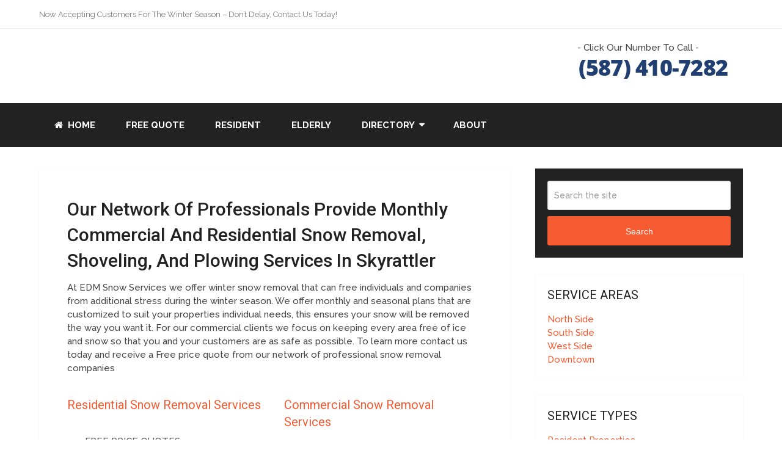

--- FILE ---
content_type: text/html; charset=UTF-8
request_url: https://www.edmsnow.ca/snow-removal-skyrattler-edmonton/
body_size: 13958
content:
<!DOCTYPE html>
<html class="no-js" lang="en-US">

<head itemscope itemtype="http://schema.org/WebSite">
	<meta charset="UTF-8">
	<!-- Always force latest IE rendering engine (even in intranet) & Chrome Frame -->
	<!--[if IE ]>
	<meta http-equiv="X-UA-Compatible" content="IE=edge,chrome=1">
	<![endif]-->
	<link rel="profile" href="http://gmpg.org/xfn/11" />
	
		
		
		
					<meta name="viewport" content="width=device-width, initial-scale=1">
			<meta name="apple-mobile-web-app-capable" content="yes">
			<meta name="apple-mobile-web-app-status-bar-style" content="black">
		
		
		<meta itemprop="name" content="" />
		<meta itemprop="url" content="https://www.edmsnow.ca" />

													<link rel="pingback" href="https://www.edmsnow.ca/xmlrpc.php" />
	<meta name='robots' content='index, follow, max-image-preview:large, max-snippet:-1, max-video-preview:-1' />
<script type="text/javascript">document.documentElement.className = document.documentElement.className.replace( /\bno-js\b/,'js' );</script>
	<!-- This site is optimized with the Yoast SEO plugin v21.5 - https://yoast.com/wordpress/plugins/seo/ -->
	<title>Monthly Residential Snow Removal Companies In Skyrattler - Commercial Clearing Available</title>
	<meta name="description" content="We offer snow removal, snow plowing, salting, sanding, and de-icing services for seniors, residential, and commercial properties. We offer FREE Price Quotes and discounts for eldery and disabled residents. Contact us today..." />
	<link rel="canonical" href="https://www.edmsnow.ca/snow-removal-skyrattler-edmonton/" />
	<meta property="og:locale" content="en_US" />
	<meta property="og:type" content="article" />
	<meta property="og:title" content="Monthly Residential Snow Removal Companies In Skyrattler - Commercial Clearing Available" />
	<meta property="og:description" content="We offer snow removal, snow plowing, salting, sanding, and de-icing services for seniors, residential, and commercial properties. We offer FREE Price Quotes and discounts for eldery and disabled residents. Contact us today..." />
	<meta property="og:url" content="https://www.edmsnow.ca/snow-removal-skyrattler-edmonton/" />
	<meta property="article:modified_time" content="2017-10-15T21:44:21+00:00" />
	<meta property="og:image" content="https://www.edmsnow.ca/wp-content/uploads/2017/08/free-quote-horizontal.jpg" />
	<meta name="twitter:card" content="summary_large_image" />
	<meta name="twitter:label1" content="Est. reading time" />
	<meta name="twitter:data1" content="4 minutes" />
	<script type="application/ld+json" class="yoast-schema-graph">{"@context":"https://schema.org","@graph":[{"@type":"WebPage","@id":"https://www.edmsnow.ca/snow-removal-skyrattler-edmonton/","url":"https://www.edmsnow.ca/snow-removal-skyrattler-edmonton/","name":"Monthly Residential Snow Removal Companies In Skyrattler - Commercial Clearing Available","isPartOf":{"@id":"https://www.edmsnow.ca/#website"},"primaryImageOfPage":{"@id":"https://www.edmsnow.ca/snow-removal-skyrattler-edmonton/#primaryimage"},"image":{"@id":"https://www.edmsnow.ca/snow-removal-skyrattler-edmonton/#primaryimage"},"thumbnailUrl":"https://www.edmsnow.ca/wp-content/uploads/2017/08/free-quote-horizontal.jpg","datePublished":"2017-09-01T03:53:19+00:00","dateModified":"2017-10-15T21:44:21+00:00","description":"We offer snow removal, snow plowing, salting, sanding, and de-icing services for seniors, residential, and commercial properties. We offer FREE Price Quotes and discounts for eldery and disabled residents. Contact us today...","breadcrumb":{"@id":"https://www.edmsnow.ca/snow-removal-skyrattler-edmonton/#breadcrumb"},"inLanguage":"en-US","potentialAction":[{"@type":"ReadAction","target":["https://www.edmsnow.ca/snow-removal-skyrattler-edmonton/"]}]},{"@type":"ImageObject","inLanguage":"en-US","@id":"https://www.edmsnow.ca/snow-removal-skyrattler-edmonton/#primaryimage","url":"https://www.edmsnow.ca/wp-content/uploads/2017/08/free-quote-horizontal.jpg","contentUrl":"https://www.edmsnow.ca/wp-content/uploads/2017/08/free-quote-horizontal.jpg","width":325,"height":55},{"@type":"BreadcrumbList","@id":"https://www.edmsnow.ca/snow-removal-skyrattler-edmonton/#breadcrumb","itemListElement":[{"@type":"ListItem","position":1,"name":"Home","item":"https://www.edmsnow.ca/"},{"@type":"ListItem","position":2,"name":"Our Network Of Professionals Provide Monthly Commercial And Residential Snow Removal, Shoveling, And Plowing Services In Skyrattler"}]},{"@type":"WebSite","@id":"https://www.edmsnow.ca/#website","url":"https://www.edmsnow.ca/","name":"","description":"","potentialAction":[{"@type":"SearchAction","target":{"@type":"EntryPoint","urlTemplate":"https://www.edmsnow.ca/?s={search_term_string}"},"query-input":"required name=search_term_string"}],"inLanguage":"en-US"}]}</script>
	<!-- / Yoast SEO plugin. -->


<link href='https://fonts.gstatic.com' crossorigin rel='preconnect' />
<link rel="alternate" type="application/rss+xml" title=" &raquo; Feed" href="https://www.edmsnow.ca/feed/" />
<link rel="alternate" type="application/rss+xml" title=" &raquo; Comments Feed" href="https://www.edmsnow.ca/comments/feed/" />
<style type="text/css" media="all">
.wpautoterms-footer{background-color:#ffffff;text-align:center;}
.wpautoterms-footer a{color:#000000;font-family:Arial, sans-serif;font-size:14px;}
.wpautoterms-footer .separator{color:#cccccc;font-family:Arial, sans-serif;font-size:14px;}</style>
<style id='wp-emoji-styles-inline-css' type='text/css'>

	img.wp-smiley, img.emoji {
		display: inline !important;
		border: none !important;
		box-shadow: none !important;
		height: 1em !important;
		width: 1em !important;
		margin: 0 0.07em !important;
		vertical-align: -0.1em !important;
		background: none !important;
		padding: 0 !important;
	}
</style>
<link rel='stylesheet' id='wp-block-library-css' href='https://www.edmsnow.ca/wp-includes/css/dist/block-library/style.min.css?ver=6.4.7' type='text/css' media='all' />
<style id='wp-block-library-theme-inline-css' type='text/css'>
.wp-block-audio figcaption{color:#555;font-size:13px;text-align:center}.is-dark-theme .wp-block-audio figcaption{color:hsla(0,0%,100%,.65)}.wp-block-audio{margin:0 0 1em}.wp-block-code{border:1px solid #ccc;border-radius:4px;font-family:Menlo,Consolas,monaco,monospace;padding:.8em 1em}.wp-block-embed figcaption{color:#555;font-size:13px;text-align:center}.is-dark-theme .wp-block-embed figcaption{color:hsla(0,0%,100%,.65)}.wp-block-embed{margin:0 0 1em}.blocks-gallery-caption{color:#555;font-size:13px;text-align:center}.is-dark-theme .blocks-gallery-caption{color:hsla(0,0%,100%,.65)}.wp-block-image figcaption{color:#555;font-size:13px;text-align:center}.is-dark-theme .wp-block-image figcaption{color:hsla(0,0%,100%,.65)}.wp-block-image{margin:0 0 1em}.wp-block-pullquote{border-bottom:4px solid;border-top:4px solid;color:currentColor;margin-bottom:1.75em}.wp-block-pullquote cite,.wp-block-pullquote footer,.wp-block-pullquote__citation{color:currentColor;font-size:.8125em;font-style:normal;text-transform:uppercase}.wp-block-quote{border-left:.25em solid;margin:0 0 1.75em;padding-left:1em}.wp-block-quote cite,.wp-block-quote footer{color:currentColor;font-size:.8125em;font-style:normal;position:relative}.wp-block-quote.has-text-align-right{border-left:none;border-right:.25em solid;padding-left:0;padding-right:1em}.wp-block-quote.has-text-align-center{border:none;padding-left:0}.wp-block-quote.is-large,.wp-block-quote.is-style-large,.wp-block-quote.is-style-plain{border:none}.wp-block-search .wp-block-search__label{font-weight:700}.wp-block-search__button{border:1px solid #ccc;padding:.375em .625em}:where(.wp-block-group.has-background){padding:1.25em 2.375em}.wp-block-separator.has-css-opacity{opacity:.4}.wp-block-separator{border:none;border-bottom:2px solid;margin-left:auto;margin-right:auto}.wp-block-separator.has-alpha-channel-opacity{opacity:1}.wp-block-separator:not(.is-style-wide):not(.is-style-dots){width:100px}.wp-block-separator.has-background:not(.is-style-dots){border-bottom:none;height:1px}.wp-block-separator.has-background:not(.is-style-wide):not(.is-style-dots){height:2px}.wp-block-table{margin:0 0 1em}.wp-block-table td,.wp-block-table th{word-break:normal}.wp-block-table figcaption{color:#555;font-size:13px;text-align:center}.is-dark-theme .wp-block-table figcaption{color:hsla(0,0%,100%,.65)}.wp-block-video figcaption{color:#555;font-size:13px;text-align:center}.is-dark-theme .wp-block-video figcaption{color:hsla(0,0%,100%,.65)}.wp-block-video{margin:0 0 1em}.wp-block-template-part.has-background{margin-bottom:0;margin-top:0;padding:1.25em 2.375em}
</style>
<style id='classic-theme-styles-inline-css' type='text/css'>
/*! This file is auto-generated */
.wp-block-button__link{color:#fff;background-color:#32373c;border-radius:9999px;box-shadow:none;text-decoration:none;padding:calc(.667em + 2px) calc(1.333em + 2px);font-size:1.125em}.wp-block-file__button{background:#32373c;color:#fff;text-decoration:none}
</style>
<style id='global-styles-inline-css' type='text/css'>
body{--wp--preset--color--black: #000000;--wp--preset--color--cyan-bluish-gray: #abb8c3;--wp--preset--color--white: #ffffff;--wp--preset--color--pale-pink: #f78da7;--wp--preset--color--vivid-red: #cf2e2e;--wp--preset--color--luminous-vivid-orange: #ff6900;--wp--preset--color--luminous-vivid-amber: #fcb900;--wp--preset--color--light-green-cyan: #7bdcb5;--wp--preset--color--vivid-green-cyan: #00d084;--wp--preset--color--pale-cyan-blue: #8ed1fc;--wp--preset--color--vivid-cyan-blue: #0693e3;--wp--preset--color--vivid-purple: #9b51e0;--wp--preset--gradient--vivid-cyan-blue-to-vivid-purple: linear-gradient(135deg,rgba(6,147,227,1) 0%,rgb(155,81,224) 100%);--wp--preset--gradient--light-green-cyan-to-vivid-green-cyan: linear-gradient(135deg,rgb(122,220,180) 0%,rgb(0,208,130) 100%);--wp--preset--gradient--luminous-vivid-amber-to-luminous-vivid-orange: linear-gradient(135deg,rgba(252,185,0,1) 0%,rgba(255,105,0,1) 100%);--wp--preset--gradient--luminous-vivid-orange-to-vivid-red: linear-gradient(135deg,rgba(255,105,0,1) 0%,rgb(207,46,46) 100%);--wp--preset--gradient--very-light-gray-to-cyan-bluish-gray: linear-gradient(135deg,rgb(238,238,238) 0%,rgb(169,184,195) 100%);--wp--preset--gradient--cool-to-warm-spectrum: linear-gradient(135deg,rgb(74,234,220) 0%,rgb(151,120,209) 20%,rgb(207,42,186) 40%,rgb(238,44,130) 60%,rgb(251,105,98) 80%,rgb(254,248,76) 100%);--wp--preset--gradient--blush-light-purple: linear-gradient(135deg,rgb(255,206,236) 0%,rgb(152,150,240) 100%);--wp--preset--gradient--blush-bordeaux: linear-gradient(135deg,rgb(254,205,165) 0%,rgb(254,45,45) 50%,rgb(107,0,62) 100%);--wp--preset--gradient--luminous-dusk: linear-gradient(135deg,rgb(255,203,112) 0%,rgb(199,81,192) 50%,rgb(65,88,208) 100%);--wp--preset--gradient--pale-ocean: linear-gradient(135deg,rgb(255,245,203) 0%,rgb(182,227,212) 50%,rgb(51,167,181) 100%);--wp--preset--gradient--electric-grass: linear-gradient(135deg,rgb(202,248,128) 0%,rgb(113,206,126) 100%);--wp--preset--gradient--midnight: linear-gradient(135deg,rgb(2,3,129) 0%,rgb(40,116,252) 100%);--wp--preset--font-size--small: 13px;--wp--preset--font-size--medium: 20px;--wp--preset--font-size--large: 36px;--wp--preset--font-size--x-large: 42px;--wp--preset--spacing--20: 0.44rem;--wp--preset--spacing--30: 0.67rem;--wp--preset--spacing--40: 1rem;--wp--preset--spacing--50: 1.5rem;--wp--preset--spacing--60: 2.25rem;--wp--preset--spacing--70: 3.38rem;--wp--preset--spacing--80: 5.06rem;--wp--preset--shadow--natural: 6px 6px 9px rgba(0, 0, 0, 0.2);--wp--preset--shadow--deep: 12px 12px 50px rgba(0, 0, 0, 0.4);--wp--preset--shadow--sharp: 6px 6px 0px rgba(0, 0, 0, 0.2);--wp--preset--shadow--outlined: 6px 6px 0px -3px rgba(255, 255, 255, 1), 6px 6px rgba(0, 0, 0, 1);--wp--preset--shadow--crisp: 6px 6px 0px rgba(0, 0, 0, 1);}:where(.is-layout-flex){gap: 0.5em;}:where(.is-layout-grid){gap: 0.5em;}body .is-layout-flow > .alignleft{float: left;margin-inline-start: 0;margin-inline-end: 2em;}body .is-layout-flow > .alignright{float: right;margin-inline-start: 2em;margin-inline-end: 0;}body .is-layout-flow > .aligncenter{margin-left: auto !important;margin-right: auto !important;}body .is-layout-constrained > .alignleft{float: left;margin-inline-start: 0;margin-inline-end: 2em;}body .is-layout-constrained > .alignright{float: right;margin-inline-start: 2em;margin-inline-end: 0;}body .is-layout-constrained > .aligncenter{margin-left: auto !important;margin-right: auto !important;}body .is-layout-constrained > :where(:not(.alignleft):not(.alignright):not(.alignfull)){max-width: var(--wp--style--global--content-size);margin-left: auto !important;margin-right: auto !important;}body .is-layout-constrained > .alignwide{max-width: var(--wp--style--global--wide-size);}body .is-layout-flex{display: flex;}body .is-layout-flex{flex-wrap: wrap;align-items: center;}body .is-layout-flex > *{margin: 0;}body .is-layout-grid{display: grid;}body .is-layout-grid > *{margin: 0;}:where(.wp-block-columns.is-layout-flex){gap: 2em;}:where(.wp-block-columns.is-layout-grid){gap: 2em;}:where(.wp-block-post-template.is-layout-flex){gap: 1.25em;}:where(.wp-block-post-template.is-layout-grid){gap: 1.25em;}.has-black-color{color: var(--wp--preset--color--black) !important;}.has-cyan-bluish-gray-color{color: var(--wp--preset--color--cyan-bluish-gray) !important;}.has-white-color{color: var(--wp--preset--color--white) !important;}.has-pale-pink-color{color: var(--wp--preset--color--pale-pink) !important;}.has-vivid-red-color{color: var(--wp--preset--color--vivid-red) !important;}.has-luminous-vivid-orange-color{color: var(--wp--preset--color--luminous-vivid-orange) !important;}.has-luminous-vivid-amber-color{color: var(--wp--preset--color--luminous-vivid-amber) !important;}.has-light-green-cyan-color{color: var(--wp--preset--color--light-green-cyan) !important;}.has-vivid-green-cyan-color{color: var(--wp--preset--color--vivid-green-cyan) !important;}.has-pale-cyan-blue-color{color: var(--wp--preset--color--pale-cyan-blue) !important;}.has-vivid-cyan-blue-color{color: var(--wp--preset--color--vivid-cyan-blue) !important;}.has-vivid-purple-color{color: var(--wp--preset--color--vivid-purple) !important;}.has-black-background-color{background-color: var(--wp--preset--color--black) !important;}.has-cyan-bluish-gray-background-color{background-color: var(--wp--preset--color--cyan-bluish-gray) !important;}.has-white-background-color{background-color: var(--wp--preset--color--white) !important;}.has-pale-pink-background-color{background-color: var(--wp--preset--color--pale-pink) !important;}.has-vivid-red-background-color{background-color: var(--wp--preset--color--vivid-red) !important;}.has-luminous-vivid-orange-background-color{background-color: var(--wp--preset--color--luminous-vivid-orange) !important;}.has-luminous-vivid-amber-background-color{background-color: var(--wp--preset--color--luminous-vivid-amber) !important;}.has-light-green-cyan-background-color{background-color: var(--wp--preset--color--light-green-cyan) !important;}.has-vivid-green-cyan-background-color{background-color: var(--wp--preset--color--vivid-green-cyan) !important;}.has-pale-cyan-blue-background-color{background-color: var(--wp--preset--color--pale-cyan-blue) !important;}.has-vivid-cyan-blue-background-color{background-color: var(--wp--preset--color--vivid-cyan-blue) !important;}.has-vivid-purple-background-color{background-color: var(--wp--preset--color--vivid-purple) !important;}.has-black-border-color{border-color: var(--wp--preset--color--black) !important;}.has-cyan-bluish-gray-border-color{border-color: var(--wp--preset--color--cyan-bluish-gray) !important;}.has-white-border-color{border-color: var(--wp--preset--color--white) !important;}.has-pale-pink-border-color{border-color: var(--wp--preset--color--pale-pink) !important;}.has-vivid-red-border-color{border-color: var(--wp--preset--color--vivid-red) !important;}.has-luminous-vivid-orange-border-color{border-color: var(--wp--preset--color--luminous-vivid-orange) !important;}.has-luminous-vivid-amber-border-color{border-color: var(--wp--preset--color--luminous-vivid-amber) !important;}.has-light-green-cyan-border-color{border-color: var(--wp--preset--color--light-green-cyan) !important;}.has-vivid-green-cyan-border-color{border-color: var(--wp--preset--color--vivid-green-cyan) !important;}.has-pale-cyan-blue-border-color{border-color: var(--wp--preset--color--pale-cyan-blue) !important;}.has-vivid-cyan-blue-border-color{border-color: var(--wp--preset--color--vivid-cyan-blue) !important;}.has-vivid-purple-border-color{border-color: var(--wp--preset--color--vivid-purple) !important;}.has-vivid-cyan-blue-to-vivid-purple-gradient-background{background: var(--wp--preset--gradient--vivid-cyan-blue-to-vivid-purple) !important;}.has-light-green-cyan-to-vivid-green-cyan-gradient-background{background: var(--wp--preset--gradient--light-green-cyan-to-vivid-green-cyan) !important;}.has-luminous-vivid-amber-to-luminous-vivid-orange-gradient-background{background: var(--wp--preset--gradient--luminous-vivid-amber-to-luminous-vivid-orange) !important;}.has-luminous-vivid-orange-to-vivid-red-gradient-background{background: var(--wp--preset--gradient--luminous-vivid-orange-to-vivid-red) !important;}.has-very-light-gray-to-cyan-bluish-gray-gradient-background{background: var(--wp--preset--gradient--very-light-gray-to-cyan-bluish-gray) !important;}.has-cool-to-warm-spectrum-gradient-background{background: var(--wp--preset--gradient--cool-to-warm-spectrum) !important;}.has-blush-light-purple-gradient-background{background: var(--wp--preset--gradient--blush-light-purple) !important;}.has-blush-bordeaux-gradient-background{background: var(--wp--preset--gradient--blush-bordeaux) !important;}.has-luminous-dusk-gradient-background{background: var(--wp--preset--gradient--luminous-dusk) !important;}.has-pale-ocean-gradient-background{background: var(--wp--preset--gradient--pale-ocean) !important;}.has-electric-grass-gradient-background{background: var(--wp--preset--gradient--electric-grass) !important;}.has-midnight-gradient-background{background: var(--wp--preset--gradient--midnight) !important;}.has-small-font-size{font-size: var(--wp--preset--font-size--small) !important;}.has-medium-font-size{font-size: var(--wp--preset--font-size--medium) !important;}.has-large-font-size{font-size: var(--wp--preset--font-size--large) !important;}.has-x-large-font-size{font-size: var(--wp--preset--font-size--x-large) !important;}
.wp-block-navigation a:where(:not(.wp-element-button)){color: inherit;}
:where(.wp-block-post-template.is-layout-flex){gap: 1.25em;}:where(.wp-block-post-template.is-layout-grid){gap: 1.25em;}
:where(.wp-block-columns.is-layout-flex){gap: 2em;}:where(.wp-block-columns.is-layout-grid){gap: 2em;}
.wp-block-pullquote{font-size: 1.5em;line-height: 1.6;}
</style>
<link rel='stylesheet' id='wpautoterms_css-css' href='https://www.edmsnow.ca/wp-content/plugins/auto-terms-of-service-and-privacy-policy/css/wpautoterms.css?ver=6.4.7' type='text/css' media='all' />
<link rel='stylesheet' id='toc-screen-css' href='https://www.edmsnow.ca/wp-content/plugins/table-of-contents-plus/screen.min.css?ver=2309' type='text/css' media='all' />
<link rel='stylesheet' id='js_composer_front-css' href='https://www.edmsnow.ca/wp-content/plugins/js_composer/assets/css/js_composer.min.css?ver=7.2' type='text/css' media='all' />
<link rel='stylesheet' id='schema-stylesheet-css' href='https://www.edmsnow.ca/wp-content/themes/mts_schema/style.css?ver=6.4.7' type='text/css' media='all' />
<style id='schema-stylesheet-inline-css' type='text/css'>

		body {background-color:#ffffff;}
		.main-header.regular_header, .regular_header #primary-navigation .navigation ul ul li {background-color:#ffffff;}
		.main-header.logo_in_nav_header, .logo_in_nav_header #primary-navigation .navigation ul ul li {background-color:#ffffff;}
		body {background-color:#ffffff;}
		.pace .pace-progress, #mobile-menu-wrapper ul li a:hover, .pagination .page-numbers.current, .pagination a:hover, .single .pagination a:hover .current { background: #f65a31; }
		.postauthor h5, .textwidget a, .pnavigation2 a, .sidebar.c-4-12 a:hover, footer .widget li a:hover, .sidebar.c-4-12 a:hover, .reply a, .title a:hover, .post-info a:hover, .widget .thecomment, #tabber .inside li a:hover, .readMore a:hover, .fn a, a, a:hover, #secondary-navigation .navigation ul li a:hover, .readMore a, #primary-navigation a:hover, #secondary-navigation .navigation ul .current-menu-item a, .widget .wp_review_tab_widget_content a, .sidebar .wpt_widget_content a { color:#f65a31; }
		 a#pull, #commentform input#submit, #mtscontact_submit, .mts-subscribe input[type='submit'], .widget_product_search input[type='submit'], #move-to-top:hover, .currenttext, .pagination a:hover, .pagination .nav-previous a:hover, .pagination .nav-next a:hover, #load-posts a:hover, .single .pagination a:hover .currenttext, .single .pagination > .current .currenttext, #tabber ul.tabs li a.selected, .tagcloud a, .navigation ul .sfHover a, .woocommerce a.button, .woocommerce-page a.button, .woocommerce button.button, .woocommerce-page button.button, .woocommerce input.button, .woocommerce-page input.button, .woocommerce #respond input#submit, .woocommerce-page #respond input#submit, .woocommerce #content input.button, .woocommerce-page #content input.button, .woocommerce .bypostauthor:after, #searchsubmit, .woocommerce nav.woocommerce-pagination ul li span.current, .woocommerce-page nav.woocommerce-pagination ul li span.current, .woocommerce #content nav.woocommerce-pagination ul li span.current, .woocommerce-page #content nav.woocommerce-pagination ul li span.current, .woocommerce nav.woocommerce-pagination ul li a:hover, .woocommerce-page nav.woocommerce-pagination ul li a:hover, .woocommerce #content nav.woocommerce-pagination ul li a:hover, .woocommerce-page #content nav.woocommerce-pagination ul li a:hover, .woocommerce nav.woocommerce-pagination ul li a:focus, .woocommerce-page nav.woocommerce-pagination ul li a:focus, .woocommerce #content nav.woocommerce-pagination ul li a:focus, .woocommerce-page #content nav.woocommerce-pagination ul li a:focus, .woocommerce a.button, .woocommerce-page a.button, .woocommerce button.button, .woocommerce-page button.button, .woocommerce input.button, .woocommerce-page input.button, .woocommerce #respond input#submit, .woocommerce-page #respond input#submit, .woocommerce #content input.button, .woocommerce-page #content input.button, .latestPost-review-wrapper, .latestPost .review-type-circle.latestPost-review-wrapper, #wpmm-megamenu .review-total-only, .sbutton, #searchsubmit, .widget .wpt_widget_content #tags-tab-content ul li a, .widget .review-total-only.large-thumb, #add_payment_method .wc-proceed-to-checkout a.checkout-button, .woocommerce-cart .wc-proceed-to-checkout a.checkout-button, .woocommerce-checkout .wc-proceed-to-checkout a.checkout-button, .woocommerce #respond input#submit.alt:hover, .woocommerce a.button.alt:hover, .woocommerce button.button.alt:hover, .woocommerce input.button.alt:hover, .woocommerce #respond input#submit.alt, .woocommerce a.button.alt, .woocommerce button.button.alt, .woocommerce input.button.alt, .woocommerce-account .woocommerce-MyAccount-navigation li.is-active, .woocommerce-product-search button[type='submit'], .woocommerce .woocommerce-widget-layered-nav-dropdown__submit { background-color:#f65a31; color: #fff!important; }
		.related-posts .title a:hover, .latestPost .title a { color: #f65a31; }
		.navigation #wpmm-megamenu .wpmm-pagination a { background-color: #f65a31!important; }
		#header .sbutton, #secondary-navigation .ajax-search-results li a:hover { color: #f65a31!important; }
		footer {background-color:#213f71; }
		footer {background-image: url(  );}
		.copyrights { background-color: #f65a31; }
		.flex-control-thumbs .flex-active{ border-top:3px solid #f65a31;}
		.wpmm-megamenu-showing.wpmm-light-scheme { background-color:#f65a31!important; }
		.regular_header #header {background-color:; }
		.logo_in_nav_header #header {background-color:; }
		
		.shareit { top: 282px; left: auto; margin: 0 0 0 -135px; width: 90px; position: fixed; padding: 5px; border:none; border-right: 0;}
		.share-item {margin: 2px;}
		
		.bypostauthor > div { overflow: hidden; padding: 3%; background: #222; width: 100%; color: #AAA; box-sizing: border-box; }
		.bypostauthor:after { content: "\f044"; position: absolute; font-family: fontawesome; right: 0; top: 0; padding: 1px 10px; color: #535353; font-size: 32px; }
		
		
	
</style>
<link rel='stylesheet' id='responsive-css' href='https://www.edmsnow.ca/wp-content/themes/mts_schema/css/responsive.css?ver=6.4.7' type='text/css' media='all' />
<link rel='stylesheet' id='fontawesome-css' href='https://www.edmsnow.ca/wp-content/themes/mts_schema/css/font-awesome.min.css?ver=6.4.7' type='text/css' media='all' />
<script type="text/javascript" src="https://www.edmsnow.ca/wp-includes/js/jquery/jquery.min.js?ver=3.7.1" id="jquery-core-js"></script>
<script type="text/javascript" src="https://www.edmsnow.ca/wp-includes/js/jquery/jquery-migrate.min.js?ver=3.4.1" id="jquery-migrate-js"></script>
<script type="text/javascript" src="https://www.edmsnow.ca/wp-includes/js/dist/vendor/wp-polyfill-inert.min.js?ver=3.1.2" id="wp-polyfill-inert-js"></script>
<script type="text/javascript" src="https://www.edmsnow.ca/wp-includes/js/dist/vendor/regenerator-runtime.min.js?ver=0.14.0" id="regenerator-runtime-js"></script>
<script type="text/javascript" src="https://www.edmsnow.ca/wp-includes/js/dist/vendor/wp-polyfill.min.js?ver=3.15.0" id="wp-polyfill-js"></script>
<script type="text/javascript" src="https://www.edmsnow.ca/wp-includes/js/dist/dom-ready.min.js?ver=392bdd43726760d1f3ca" id="wp-dom-ready-js"></script>
<script type="text/javascript" src="https://www.edmsnow.ca/wp-content/plugins/auto-terms-of-service-and-privacy-policy/js/base.js?ver=2.5.0" id="wpautoterms_base-js"></script>
<script type="text/javascript" id="customscript-js-extra">
/* <![CDATA[ */
var mts_customscript = {"responsive":"1","nav_menu":"both","lazy_load":"","lazy_load_comments":""};
/* ]]> */
</script>
<script type="text/javascript" src="https://www.edmsnow.ca/wp-content/themes/mts_schema/js/customscript.js?ver=6.4.7" id="customscript-js"></script>
<script></script><link rel="https://api.w.org/" href="https://www.edmsnow.ca/wp-json/" /><link rel="alternate" type="application/json" href="https://www.edmsnow.ca/wp-json/wp/v2/pages/1154" /><link rel="EditURI" type="application/rsd+xml" title="RSD" href="https://www.edmsnow.ca/xmlrpc.php?rsd" />
<meta name="generator" content="WordPress 6.4.7" />
<link rel='shortlink' href='https://www.edmsnow.ca/?p=1154' />
<link rel="alternate" type="application/json+oembed" href="https://www.edmsnow.ca/wp-json/oembed/1.0/embed?url=https%3A%2F%2Fwww.edmsnow.ca%2Fsnow-removal-skyrattler-edmonton%2F" />
<link rel="alternate" type="text/xml+oembed" href="https://www.edmsnow.ca/wp-json/oembed/1.0/embed?url=https%3A%2F%2Fwww.edmsnow.ca%2Fsnow-removal-skyrattler-edmonton%2F&#038;format=xml" />
<link href="//fonts.googleapis.com/css?family=Roboto+Slab:normal|Raleway:normal|Raleway:700|Roboto:500|Raleway:500|Roboto:700|Roboto:normal&#038;subset=latin&#038;display=swap" rel="stylesheet" type="text/css">
<style type="text/css">
#logo a { font-family: 'Roboto Slab'; font-weight: normal; font-size: 32px; color: #222222;text-transform: uppercase; }
.primary-navigation a { font-family: 'Raleway'; font-weight: normal; font-size: 13px; color: #777777; }
.secondary-navigation a { font-family: 'Raleway'; font-weight: 700; font-size: 15px; color: #ffffff;text-transform: uppercase; }
.latestPost .title a { font-family: 'Roboto'; font-weight: 500; font-size: 22px; color: #0274be; }
.single-title { font-family: 'Roboto'; font-weight: 500; font-size: 30px; color: #222222; }
body { font-family: 'Raleway'; font-weight: 500; font-size: 15px; color: #444444; }
#sidebars .widget h3 { font-family: 'Roboto'; font-weight: 500; font-size: 20px; color: #222222;text-transform: uppercase; }
#sidebars .widget { font-family: 'Raleway'; font-weight: 500; font-size: 16px; color: #444444; }
.footer-widgets h3 { font-family: 'Roboto'; font-weight: 700; font-size: 18px; color: #ffffff;text-transform: uppercase; }
.f-widget a, footer .wpt_widget_content a, footer .wp_review_tab_widget_content a, footer .wpt_tab_widget_content a, footer .widget .wp_review_tab_widget_content a { font-family: 'Raleway'; font-weight: 500; font-size: 16px; color: #ffffff; }
.footer-widgets, .f-widget .top-posts .comment_num, footer .meta, footer .twitter_time, footer .widget .wpt_widget_content .wpt-postmeta, footer .widget .wpt_comment_content, footer .widget .wpt_excerpt, footer .wp_review_tab_widget_content .wp-review-tab-postmeta, footer .advanced-recent-posts p, footer .popular-posts p, footer .category-posts p { font-family: 'Raleway'; font-weight: 500; font-size: 16px; color: #ffffff; }
#copyright-note, #copyright-note a { font-family: 'Raleway'; font-weight: 500; font-size: 14px; color: #ffffff; }
h1 { font-family: 'Roboto'; font-weight: normal; font-size: 22px; color: #222222; }
h2 { font-family: 'Roboto'; font-weight: normal; font-size: 21px; color: #222222; }
h3 { font-family: 'Roboto'; font-weight: normal; font-size: 20px; color: #222222; }
h4 { font-family: 'Roboto'; font-weight: normal; font-size: 19px; color: #222222; }
h5 { font-family: 'Roboto'; font-weight: normal; font-size: 18px; color: #222222; }
h6 { font-family: 'Roboto'; font-weight: normal; font-size: 16px; color: #222222; }
</style>
<script type='application/ld+json'>
{
   "@context":"http://www.schema.org",
   "@type":"HomeAndConstructionBusiness",
   "additionalType": "http://www.productontology.org/id/Snow_removal",
   "mainEntityofPage": "https://www.edmsnow.ca",
   "alternateName": "EDM Snow Svc",
   "name": "EDM Snow Services",
   "logo": "https://www.edmsnow.ca/wp-content/uploads/2017/09/EDM-logo-nap.jpg",
   "image": "https://www.edmsnow.ca/wp-content/uploads/2017/09/EDM-logo-nap.jpg",
   "description": "EDM Snow Services is a snow removal company located in Edmonton, Alberta Canada. Services include both residential and commercial snow removal along with salt and sanding. Be safe this winter with EDM Snow Services.",
   "url": "https://www.edmsnow.ca",
   "paymentAccepted": "Cash, Credit Card, Check, Debit, PayPal",
   "pricerange": "$150 - $350",
   "openingHours": "Mo,Tu,We,Th,Fr,Sa,Sun 08:00-20:00",
   "hasMap": "https://www.google.com/maps/place/EDM+Snow+Services/@53.5269176,-113.5745067,12z/data=!4m12!1m6!3m5!1s0x0:0xf5f95814c8c82c16!2sEDM+Snow+Services!8m2!3d53.5158844!4d-113.6392701!3m4!1s0x0:0xf5f95814c8c82c16!8m2!3d53.5158844!4d-113.6392701?hl=en&dg=dbrw&newdg=1",
"sameAs": [
"https://plus.google.com/101071127517560785663",
"https://www.facebook.com/EDM-Snow-Services-292533467820246/",
"https://twitter.com/EdmSnow",
"https://plus.google.com/112026933059350214965",
"https://photos.app.goo.gl/fEjngo8HLNtGaKAt2",
"https://www.youtube.com/channel/UCDmDZ-cn-_AZAM3IUu49NXQ/about",
"http://www.lookuppage.com/users/edmsnowservices/",
"https://www.pinterest.com/EDMSnowSvc/",
"https://edmsnowsvc.wordpress.com",
"https://disqus.com/by/edmsnowsvc/",
"https://www.diigo.com/profile/edmsnowsvc",
"https://en.gravatar.com/edmsnowsvc",
"https://about.me/EDMSnowSvc",
"http://profile.typepad.com/edmsnowsvc",
"https://edmsnowsvc.tumblr.com",
"http://feeds.feedburner.com/EDM-Snow-Services",
"http://feeds.feedburner.com/edm-services-blog",
"https://edmsnowsvc.blogspot.com/",
"http://edmsnowsvc.weebly.com/",
"http://www.dailymotion.com/edmsnowsvc",
"http://www.scoop.it/u/edm-snow-services",
"http://edm-snow-services.business.site",
"https://foursquare.com/v/edm-snow-services/59c0b4e76adbf54979ab3ebb",
"https://myspace.com/edmsnowsvc",
"https://storify.com/EDMSnowSvc",
"https://www.behance.net/edmsnowsvc3f2f",
"https://www.flickr.com/people/154877457@N08/?rb=1",
"https://www.goodreads.com/user/show/71324824-edm-snow-services",
"https://www.reddit.com/user/EDMSnowSvc",
"https://www.stumbleupon.com/stumbler/EDMSnowSvc",
"https://www.crunchbase.com/organization/edm-snow-services",
"https://sites.google.com/view/snow-removal-edmonton/home",
"http://www.pearltrees.com/edmsnowsvc",
"https://docs.google.com/spreadsheets/d/1JreUADte4jMezIdIyMR0SsSn2opecBlVQ0rWgdt47w8/edit?usp=sharing",
"http://www.openstreetmap.org/node/5114356234",
"https://www.bing.com/maps/sharing?osid=860688bd-3e0d-4674-8163-17a4a411288c&cp=53.515987~-113.642151&lvl=16&v=2&sV=2&form=S00027",
"http://www.goldbook.ca/edmonton-ab/snowremovalservice/edm-snow-services-2872093/",
"https://www.mapquest.com/canada/alberta/edm-snow-services-378388126",
"https://businessdirectory.bell.ca/CompanyProfile.aspx?MfgCode=51001470&mfgpaid=n",
"https://www.yelp.ca/biz/edm-snow-services-edmonton",
"https://www.hotfrog.ca/business/ab/edmonton/edm-snow-services",
"https://www.houzz.com/pro/edmsnowsvc/edm-snow-services",
"https://www.houzz.com/pro/edmsnowsvc/__public",
"https://drive.google.com/drive/folders/0B9Rb-CkouZZAQzVhczltbl8zWW8?usp=sharing",
"https://drive.google.com/drive/folders/0B6LAo3h2PHUAdFNLWnRZY0NJblE?usp=sharing"],
"address": {
   "@type":"PostalAddress",
   "streetAddress": "201-8104 182 St NW",
   "addressLocality": "Edmonton",
   "addressRegion": "Alberta",
   "postalCode": "T5T 1X3",
   "addressCountry": "Canada"
  },
"areaServed": [
{
  "@type":"City",
    "name":"Edmonton"
}],
"founder": {
		"@type": "Person",
		"name": "Kevin Strtz",
		  "sameAs":[
"https://www.yelp.ca/user_details?fsid=XIB_1k4flcle7JlqviXYkg&userid=0o3gf33kwU--ahk8O9h1JA",
"https://about.me/strtz",
"https://foursquare.com/user/454925775",
"https://www.quora.com/profile/Kevin-S-63",
"https://www.flickr.com/people/155174774@N07/?rb=1",
"http://www.lookuppage.com/users/kevinstrtz/"
]},
    "geo": {
    "@type":"GeoCoordinates",
    "latitude": "53.5158844",
    "longitude": "-113.63927009999998"
  },
    "telephone": "(587) 410-7282"
}
  }
  </script>
<meta name="google-site-verification" content="BUrAL5tdGDaCJY02EmKDoVCWxBSOD00i9tP6WNv-xmQ" />
<meta name="p:domain_verify" content="034c83cc7f114f9c96271d07b47f69db"/>
<!-- Hotjar Tracking Code for https://www.edmsnow.ca -->
<script>
    (function(h,o,t,j,a,r){
        h.hj=h.hj||function(){(h.hj.q=h.hj.q||[]).push(arguments)};
        h._hjSettings={hjid:1041228,hjsv:6};
        a=o.getElementsByTagName('head')[0];
        r=o.createElement('script');r.async=1;
        r.src=t+h._hjSettings.hjid+j+h._hjSettings.hjsv;
        a.appendChild(r);
    })(window,document,'https://static.hotjar.com/c/hotjar-','.js?sv=');
</script><meta name="generator" content="Powered by WPBakery Page Builder - drag and drop page builder for WordPress."/>
<noscript><style> .wpb_animate_when_almost_visible { opacity: 1; }</style></noscript></head>

<body id="blog" class="page-template-default page page-id-1154 wp-embed-responsive main default cslayout wpb-js-composer js-comp-ver-7.2 vc_responsive" itemscope itemtype="http://schema.org/WebPage">
	<div class="main-container">
		
									<header id="site-header" class="main-header regular_header" role="banner" itemscope itemtype="http://schema.org/WPHeader">
											<div id="primary-nav">
							<div class="container">
								<div id="primary-navigation" class="primary-navigation" role="navigation" itemscope itemtype="http://schema.org/SiteNavigationElement">
									<nav class="navigation clearfix">
										<ul id="menu-very-top-menu" class="menu clearfix"><li id="menu-item-773" class="menu-item menu-item-type-custom menu-item-object-custom menu-item-773"><a href="#">Now Accepting Customers For The Winter Season  &#8211;  Don&#8217;t Delay, Contact Us Today!</a></li>
</ul>																													</nav>
								</div>
							</div>
						</div>
												<div id="regular-header">
							<div class="container">
								<div class="logo-wrap">
																				<h2 id="logo" class="text-logo" itemprop="headline">
												<a href="https://www.edmsnow.ca"></a>
											</h2><!-- END #logo -->
																			</div>
																	<div class="widget-header">   -  Click Our Number To Call  -<br>
<a href="tel:+15874107282"><img class="alignnone size-full wp-image-674" src="https://www.edmsnow.ca/wp-content/uploads/2017/10/phonenumber.jpg" alt="" width="251" height="55" />
</a></div>
															</div>
						</div>
												<div id="header">
												<div class="container">
							
							<div id="secondary-navigation" class="secondary-navigation" role="navigation" itemscope itemtype="http://schema.org/SiteNavigationElement">
								<a href="#" id="pull" class="toggle-mobile-menu">Menu</a>
																	<nav class="navigation clearfix mobile-menu-wrapper">
										<ul id="menu-black-menu" class="menu clearfix"><li id="menu-item-701" class="menu-item menu-item-type-custom menu-item-object-custom menu-item-home menu-item-701"><a href="https://www.edmsnow.ca"><i class="fa fa-home"></i> Home</a></li>
<li id="menu-item-5380" class="menu-item menu-item-type-post_type menu-item-object-page menu-item-5380"><a href="https://www.edmsnow.ca/price-quote/">Free Quote</a></li>
<li id="menu-item-761" class="menu-item menu-item-type-post_type menu-item-object-page menu-item-761"><a href="https://www.edmsnow.ca/residential-snow-removal-companies/">Resident</a></li>
<li id="menu-item-771" class="menu-item menu-item-type-post_type menu-item-object-page menu-item-771"><a href="https://www.edmsnow.ca/snow-removal-seniors-service/">Elderly</a></li>
<li id="menu-item-634" class="menu-item menu-item-type-post_type menu-item-object-page menu-item-has-children menu-item-634"><a href="https://www.edmsnow.ca/directory/">Directory</a>
<ul class="sub-menu">
	<li id="menu-item-740" class="menu-item menu-item-type-post_type menu-item-object-page menu-item-740"><a href="https://www.edmsnow.ca/online-sign-up/">&#8211;</a></li>
</ul>
</li>
<li id="menu-item-5367" class="menu-item menu-item-type-custom menu-item-object-custom menu-item-5367"><a href="https://www.edmsnow.ca/about/">About</a></li>
</ul>									</nav>
															</div>
						</div><!--.container-->
					</div>
					</header>
					

			
<div id="page" class="single">
		<article class="article">
					<div id="content_box" >
										<div id="post-1154" class="g post post-1154 page type-page status-publish">
							<div class="single_page clearfix">
																	<header>
										<h1 class="title single-title entry-title">Our Network Of Professionals Provide Monthly Commercial And Residential Snow Removal, Shoveling, And Plowing Services In Skyrattler</h1>
									</header>
																	<div class="post-content box mark-links entry-content">
									<div class="wpb-content-wrapper"><div class="vc_row wpb_row vc_row-fluid"><div class="wpb_column vc_column_container vc_col-sm-12"><div class="vc_column-inner"><div class="wpb_wrapper">
	<div class="wpb_text_column wpb_content_element " >
		<div class="wpb_wrapper">
			<p>At EDM Snow Services we offer winter snow removal that can free individuals and companies from additional stress during the winter season. We offer monthly and seasonal plans that are customized to suit your properties individual needs, this ensures your snow will be removed the way you want it. For our commercial clients we focus on keeping every area free of ice and snow so that you and your customers are as safe as possible. To learn more contact us today and receive a Free price quote from our network of professional snow removal companies</p>

		</div>
	</div>
<div class="vc_row wpb_row vc_inner vc_row-fluid"><div class="wpb_column vc_column_container vc_col-sm-6"><div class="vc_column-inner"><div class="wpb_wrapper">
	<div class="wpb_text_column wpb_content_element " >
		<div class="wpb_wrapper">
			<h3><a href="https://www.edmsnow.ca/snow-removal-boyle-street-edmonton/">Residential Snow Removal Services</a></h3>
<ul>
<li>FREE PRICE QUOTES</li>
<li>Convenient monthly pricing.</li>
<li>Flat season rates available.</li>
<li>We have a commitment to our customers.</li>
<li>Group rates for multiple houses in a neighborhood</li>
<li>Salt and Sanding options available.</li>
<li>Pet and Plant friendly salt options are also available</li>
<li>Easy Online Sign Up</li>
<li>Driveway and Sidewalk snow clearing included in price</li>
</ul>

		</div>
	</div>

	<div class="wpb_text_column wpb_content_element " >
		<div class="wpb_wrapper">
			<p><a href="https://www.edmsnow.ca/online-sign-up/"><img decoding="async" class="alignnone size-full wp-image-674" src="https://www.edmsnow.ca/wp-content/uploads/2017/08/free-quote-horizontal.jpg" alt="" width="325" height="55" /></a></p>

		</div>
	</div>
</div></div></div><div class="wpb_column vc_column_container vc_col-sm-6"><div class="vc_column-inner"><div class="wpb_wrapper">
	<div class="wpb_text_column wpb_content_element " >
		<div class="wpb_wrapper">
			<h3><a href="https://www.edmsnow.ca/snow-removal-bannerman-edmonton/">Commercial Snow Removal Services</a></h3>
<ul>
<li>FREE PRICE QUOTES</li>
<li>Snow Plowing</li>
<li>Bobcat Snow Removal</li>
<li>Offsite Hauling</li>
<li>Shoveling</li>
<li>Sidewalks, Walkways, All Entrances &amp; Exits</li>
<li>Sanding, Salting, and Gravel</li>
<li>Ice Removal And De-Icing</li>
<li>Project, Seasonal, or Hourly Pay Options</li>
<li>We work with Shopping Centers, Corporate Offices, Medical Clinics And Facilities, Retail Stores and Malls, Industrial Properties, and More&#8230;</li>
</ul>

		</div>
	</div>
</div></div></div></div></div></div></div></div><div class="vc_row wpb_row vc_row-fluid"><div class="wpb_column vc_column_container vc_col-sm-3"><div class="vc_column-inner"><div class="wpb_wrapper">
	<div  class="wpb_single_image wpb_content_element vc_align_left">
		
		<figure class="wpb_wrapper vc_figure">
			<div class="vc_single_image-wrapper vc_box_rounded  vc_box_border_grey"><img decoding="async" class="vc_single_image-img " src="https://www.edmsnow.ca/wp-content/uploads/2017/07/removing-snow-at-a-residents-home.jpg" width="231" height="173" alt="removing-snow-at-a-residents-home" title="removing-snow-at-a-residents-home" loading="lazy" /></div>
		</figure>
	</div>

	<div class="wpb_text_column wpb_content_element " >
		<div class="wpb_wrapper">
			
		</div>
	</div>
</div></div></div><div class="wpb_column vc_column_container vc_col-sm-3"><div class="vc_column-inner"><div class="wpb_wrapper">
	<div  class="wpb_single_image wpb_content_element vc_align_left">
		
		<figure class="wpb_wrapper vc_figure">
			<div class="vc_single_image-wrapper vc_box_rounded  vc_box_border_grey"><img decoding="async" class="vc_single_image-img " src="https://www.edmsnow.ca/wp-content/uploads/2017/07/residential-snow-removal-231x173.jpg" width="231" height="173" alt="snow removal and sanding" title="snow removal and sanding" loading="lazy" /></div>
		</figure>
	</div>
</div></div></div><div class="wpb_column vc_column_container vc_col-sm-3"><div class="vc_column-inner"><div class="wpb_wrapper">
	<div  class="wpb_single_image wpb_content_element vc_align_left">
		
		<figure class="wpb_wrapper vc_figure">
			<div class="vc_single_image-wrapper vc_box_rounded  vc_box_border_grey"><img decoding="async" class="vc_single_image-img " src="https://www.edmsnow.ca/wp-content/uploads/2017/07/commercial-property-snow-cleaning-231x173.jpg" width="231" height="173" alt="commercial property snow cleaning" title="commercial property snow cleaning" loading="lazy" /></div>
		</figure>
	</div>
</div></div></div><div class="wpb_column vc_column_container vc_col-sm-3"><div class="vc_column-inner"><div class="wpb_wrapper">
	<div  class="wpb_single_image wpb_content_element vc_align_left">
		
		<figure class="wpb_wrapper vc_figure">
			<div class="vc_single_image-wrapper vc_box_rounded  vc_box_border_grey"><img decoding="async" class="vc_single_image-img " src="https://www.edmsnow.ca/wp-content/uploads/2017/07/bobcat-at-work.jpg" width="231" height="173" alt="bobcat at work" title="bobcat at work" loading="lazy" /></div>
		</figure>
	</div>
</div></div></div>
<div class="wpb_column vc_column_container vc_col-sm-12"><div class="vc_column-inner"><div class="wpb_wrapper">
	<div class="wpb_text_column wpb_content_element " >
		<div class="wpb_wrapper">
			<div class="vc_row wpb_row vc_row-fluid"></div>
<p><iframe src="http://maps.google.com/maps?f=q&amp;source=s_q&amp;hl=en&amp;geocode=&amp;q=Skyrattler+Edmonton+AB&amp;ie=UTF8&amp;z=12&amp;t=m&amp;iwloc=near&amp;output=embed" width="950" height="300" frameborder="0" marginwidth="0" marginheight="0" scrolling="no"></iframe></p>

		</div>
	</div>
</div></div></div></div>

	<div class="wpb_text_column wpb_content_element " >
		<div class="wpb_wrapper">
			<h2>Frequently Asked Questions:</h2>
<p>Below you will find a few common questions customers may have.</p>

		</div>
	</div>

<div class="vc_tta-container" data-vc-action="collapse"><div class="vc_general vc_tta vc_tta-accordion vc_tta-color-grey vc_tta-style-classic vc_tta-shape-rounded vc_tta-o-shape-group vc_tta-controls-align-default"><div class="vc_tta-panels-container"><div class="vc_tta-panels"><div class="vc_tta-panel" id="1503946636223-152c0dae-ce3f" data-vc-content=".vc_tta-panel-body"><div class="vc_tta-panel-heading"><h4 class="vc_tta-panel-title vc_tta-controls-icon-position-left"><a href="#1503946636223-152c0dae-ce3f" data-vc-accordion data-vc-container=".vc_tta-container"><span class="vc_tta-title-text">How Much Is The Cost Of Snow Removal In Skyrattler</span><i class="vc_tta-controls-icon vc_tta-controls-icon-plus"></i></a></h4></div><div class="vc_tta-panel-body">
	<div class="wpb_text_column wpb_content_element " >
		<div class="wpb_wrapper">
			<ul>
<li>Prices vary based on the size of your property.</li>
<li>Price rates are dependent on the size of your drive way can be upwards of $249 a month for a large multi-car driveway</li>
<li>Learn More&hellip;</li>
</ul>

		</div>
	</div>
</div></div><br />
<div class="vc_tta-panel" id="1503946636311-dbde4873-9116" data-vc-content=".vc_tta-panel-body"><div class="vc_tta-panel-heading"><h4 class="vc_tta-panel-title vc_tta-controls-icon-position-left"><a href="#1503946636311-dbde4873-9116" data-vc-accordion data-vc-container=".vc_tta-container"><span class="vc_tta-title-text">How Do Snow Removal Companies Charge Customers?</span><i class="vc_tta-controls-icon vc_tta-controls-icon-plus"></i></a></h4></div><div class="vc_tta-panel-body">
	<div class="wpb_text_column wpb_content_element " >
		<div class="wpb_wrapper">
			<p>Removing snow and the cost to the customer will vary depending on the size of the area that needs to be cleared, taking into account sidewalks, entrance ways, drive ways, and parking lots for commercial clients. We provide FREE quotes however so please contact us today.</p>

		</div>
	</div>
</div></div></div></div></div></div><br />

	<div class="wpb_text_column wpb_content_element " >
		<div class="wpb_wrapper">
			<p><a href="https://www.edmsnow.ca/online-sign-up/"><img decoding="async" class="alignnone size-full wp-image-674" src="https://www.edmsnow.ca/wp-content/uploads/2017/08/free-quote-horizontal.jpg" alt="" width="325" height="55" /></a></p>

		</div>
	</div>
<br />
&nbsp;</p>
<h3>Commercial Snow Removal Skyrattler</h3>
<p>Our monthly <strong>snow removal rates</strong> were developed to keep your property without snow and ice throughout the winter, we offer Edmonton&rsquo;s most reliable multi-unit property snow elimination services. Our flat-rate property protection consists of the complete upkeep needed to ensure safe, unimpeded access to your premises, all winter long. We are equipped and experienced to take care of even the most requiring homes, such as property plazas, condos, residential or commercial property advancements, apartment buildings, townhouse complexes, neighbourhood, neighborhoods, and investment residential or commercial properties.</p>
<h3>Residential Snow Removal Skyrattler Edmonton, AB</h3>
<p>Canadian winters can be severe and unpredictable. So make sure you always hire a reputable company who is known for their quality of work and has the right experience to handle the snow removal tasks.</p>
<p>Our snow clearing service begins on the first snowfall and continues up until April 15th of the following year. When there&#8217;s a major storm our trucks will be dispatched to get rid of any flurries that may have drifted onto your drive way or property.</p>
<h3>Snow Plowing Services</h3>
<p>In Edmonton where snow steadily builds up over the winter it is necessary to plow snow into windrows or snowbanks on the edge of roads or properties. Plowing snow is done keep areas clear because as the winter progresses there is more and more snow that builds up and needs to be put somewhere. Without plowing equipment such as a truck or bobcat moving snow can become a very difficult task.<br />
&nbsp;</p>
<h3>Locations We Serve Near By <a href="https://www.edmsnow.ca/snow-removal-albany-edmonton/">Albany</a></h3>
</div>								</div><!--.post-content box mark-links-->
							</div>
						</div>
						
			</div>
				</article>
		<aside id="sidebar" class="sidebar c-4-12 mts-sidebar-home-sidebar" role="complementary" itemscope itemtype="http://schema.org/WPSideBar">
		<div id="search-3" class="widget widget_search">
<form method="get" id="searchform" class="search-form" action="https://www.edmsnow.ca" _lpchecked="1">
	<fieldset>
		<input type="text" name="s" id="s" value="" placeholder="Search the site"  />
		<button id="search-image" class="sbutton" type="submit" value="Search">Search</button>
	</fieldset>
</form>
</div><div id="custom_html-3" class="widget_text widget widget_custom_html"><h3>Service Areas</h3><div class="textwidget custom-html-widget"><a href="https://www.edmsnow.ca/north/">North Side</a><br>
<a href="https://www.edmsnow.ca/south/">South Side</a><br>
<a href="https://www.edmsnow.ca/west/">West Side</a><br>
<a href="https://www.edmsnow.ca/downtown/">Downtown</a><br></div></div><div id="custom_html-4" class="widget_text widget widget_custom_html"><h3>Service Types</h3><div class="textwidget custom-html-widget"><a href="https://www.edmsnow.ca/residents/">Resident Properties</a><br>
<a href="https://www.edmsnow.ca/elderly-services/">Elderly Services</a><br></div></div><div id="custom_html-5" class="widget_text widget widget_custom_html"><div class="textwidget custom-html-widget"><iframe src="https://www.google.com/maps/d/u/0/embed?mid=1Hq_Q2YpGAI1W8z1VFV-n6H4nxoQ" width="240" height="280"></iframe>
</div></div><div id="custom_html-11" class="widget_text widget widget_custom_html"><div class="textwidget custom-html-widget"><div align = "center">
	<h2>EDM Snow Services</h2>
<p>
	Review Rating: 4.8/5
	</p>
</div></div></div>	</aside><!--#sidebar-->
	</div><!--#page-->
			<footer id="site-footer" role="contentinfo" itemscope itemtype="http://schema.org/WPFooter">
												<div class="footer-widgets first-footer-widgets widgets-num-3">
						<div class="container">
													<div class="f-widget f-widget-1">
								<div id="text-2" class="widget widget_text"><h3 class="widget-title">About Us</h3>			<div class="textwidget"><p>We are an Edmonton, Alberta snow removal company offering residential, shoveling, sanding, de-icing, and snow plowing services.</p>
<p>EDM Snow Services<br />
201-8104 182 St NW<br />
Edmonton, AB T5T 1X3, Canada<br />
(587) 410-7282</p>
</div>
		</div>							</div>
														<div class="f-widget f-widget-2">
								<div id="text-6" class="widget widget_text"><h3 class="widget-title">Contact Hours</h3>			<div class="textwidget"><p>During the snow season we are available for phone calls till 5pm. All other times please contact us via email.</p>
<p>Monday: 8:00 AM &#8211; 8:00 PM<br />
Tuesday: 8:00 AM &#8211; 8:00 PM<br />
Wednesday: 8:00 AM &#8211; 8:00 PM<br />
Thursday: 8:00 AM &#8211; 8:00 PM<br />
Friday: 8:00 AM &#8211; 8:00 PM<br />
Saturday: 8:00 AM &#8211; 8:00 PM<br />
Sunday: 8:00 AM &#8211; 8:00 PM</p>
</div>
		</div>							</div>
														<div class="f-widget last f-widget-3">
								<div id="text-3" class="widget widget_text"><h3 class="widget-title">Quick Links</h3>			<div class="textwidget"><ul>
<li><a href="/testimonials/">Testimonials</a></li>
<li><a href="https://www.edmsnow.ca/news/">Blog</a></li>
<li><a href="https://www.edmsnow.ca/sitemap_index.xml">Site Map</a></li>
<li><a href="https://www.edmsnow.ca/page-sitemap.xml">Page Site Map</a></li>
<li><a href="https://www.edmsnow.ca/directory">Resources List</a></li>
<li><a href="https://www.edmsnow.ca/snow-removal-contracts-jobs-edmonton/">Partnership Opportunity &#8211;<br />
We Can Grow Your Business</a></li>
</ul>
</div>
		</div>							</div>
													</div>
					</div><!--.first-footer-widgets-->
								<div class="copyrights">
					<div class="container">
								<!--start copyrights-->
		<div class="row" id="copyright-note">
				<span><a href=" https://www.edmsnow.ca/" title=" "></a> Copyright &copy; 2025.</span>
		<div class="to-top">All Rights Reserved&nbsp;</div>
		</div>
		<!--end copyrights-->
							</div>
				</div>
						</footer><!--#site-footer-->
		</div><!--.main-container-->
		<!--start footer code-->
		<script type="text/javascript">// <![CDATA[
 
  var _gaq = _gaq || [];
  _gaq.push(['_setAccount', 'UA-107297834-1']);
  _gaq.push(['_trackPageview']);
 
  setTimeout(function() {
    window.onscroll = function() {
      window.onscroll = null; // Only track the event once
      _gaq.push(['_trackEvent', 'scroll', 'read']);
    }
  }, 5000);
 
  (function() {
    var ga = document.createElement('script'); ga.type = 'text/javascript'; ga.async = true;
    ga.src = ('https:' == document.location.protocol ? 'https://ssl' : 'http://www') + '.google-analytics.com/ga.js';
    var s = document.getElementsByTagName('script')[0]; s.parentNode.insertBefore(ga, s);
  })();
 
// ]]></script>	<!--end footer code-->
	<link rel='stylesheet' id='vc_tta_style-css' href='https://www.edmsnow.ca/wp-content/plugins/js_composer/assets/css/js_composer_tta.min.css?ver=7.2' type='text/css' media='all' />
<script type="text/javascript" src="https://www.edmsnow.ca/wp-content/plugins/table-of-contents-plus/front.min.js?ver=2309" id="toc-front-js"></script>
<script type="text/javascript" src="https://www.edmsnow.ca/wp-content/plugins/js_composer/assets/js/dist/js_composer_front.min.js?ver=7.2" id="wpb_composer_front_js-js"></script>
<script type="text/javascript" src="https://www.edmsnow.ca/wp-content/plugins/js_composer/assets/lib/vc_accordion/vc-accordion.min.js?ver=7.2" id="vc_accordion_script-js"></script>
<script type="text/javascript" src="https://www.edmsnow.ca/wp-content/plugins/js_composer/assets/lib/vc-tta-autoplay/vc-tta-autoplay.min.js?ver=7.2" id="vc_tta_autoplay_script-js"></script>
<script></script></body>
</html>

<!-- This website is like a Rocket, isn't it? Performance optimized by WP Rocket. Learn more: https://wp-rocket.me - Debug: cached@1763135323 -->

--- FILE ---
content_type: text/html; charset=utf-8
request_url: https://www.google.com/maps/d/embed?mid=1Hq_Q2YpGAI1W8z1VFV-n6H4nxoQ
body_size: 10247
content:
<!DOCTYPE html><html itemscope itemtype="http://schema.org/WebSite"><head><script nonce="fiz_B8LgogSkkddXa2WfPA">window['ppConfig'] = {productName: '06194a8f37177242d55a18e38c5a91c6', deleteIsEnforced:  false , sealIsEnforced:  false , heartbeatRate:  0.5 , periodicReportingRateMillis:  60000.0 , disableAllReporting:  false };(function(){'use strict';function k(a){var b=0;return function(){return b<a.length?{done:!1,value:a[b++]}:{done:!0}}}function l(a){var b=typeof Symbol!="undefined"&&Symbol.iterator&&a[Symbol.iterator];if(b)return b.call(a);if(typeof a.length=="number")return{next:k(a)};throw Error(String(a)+" is not an iterable or ArrayLike");}var m=typeof Object.defineProperties=="function"?Object.defineProperty:function(a,b,c){if(a==Array.prototype||a==Object.prototype)return a;a[b]=c.value;return a};
function n(a){a=["object"==typeof globalThis&&globalThis,a,"object"==typeof window&&window,"object"==typeof self&&self,"object"==typeof global&&global];for(var b=0;b<a.length;++b){var c=a[b];if(c&&c.Math==Math)return c}throw Error("Cannot find global object");}var p=n(this);function q(a,b){if(b)a:{var c=p;a=a.split(".");for(var d=0;d<a.length-1;d++){var e=a[d];if(!(e in c))break a;c=c[e]}a=a[a.length-1];d=c[a];b=b(d);b!=d&&b!=null&&m(c,a,{configurable:!0,writable:!0,value:b})}}
q("Object.is",function(a){return a?a:function(b,c){return b===c?b!==0||1/b===1/c:b!==b&&c!==c}});q("Array.prototype.includes",function(a){return a?a:function(b,c){var d=this;d instanceof String&&(d=String(d));var e=d.length;c=c||0;for(c<0&&(c=Math.max(c+e,0));c<e;c++){var f=d[c];if(f===b||Object.is(f,b))return!0}return!1}});
q("String.prototype.includes",function(a){return a?a:function(b,c){if(this==null)throw new TypeError("The 'this' value for String.prototype.includes must not be null or undefined");if(b instanceof RegExp)throw new TypeError("First argument to String.prototype.includes must not be a regular expression");return this.indexOf(b,c||0)!==-1}});function r(a,b,c){a("https://csp.withgoogle.com/csp/proto/"+encodeURIComponent(b),JSON.stringify(c))}function t(){var a;if((a=window.ppConfig)==null?0:a.disableAllReporting)return function(){};var b,c,d,e;return(e=(b=window)==null?void 0:(c=b.navigator)==null?void 0:(d=c.sendBeacon)==null?void 0:d.bind(navigator))!=null?e:u}function u(a,b){var c=new XMLHttpRequest;c.open("POST",a);c.send(b)}
function v(){var a=(w=Object.prototype)==null?void 0:w.__lookupGetter__("__proto__"),b=x,c=y;return function(){var d=a.call(this),e,f,g,h;r(c,b,{type:"ACCESS_GET",origin:(f=window.location.origin)!=null?f:"unknown",report:{className:(g=d==null?void 0:(e=d.constructor)==null?void 0:e.name)!=null?g:"unknown",stackTrace:(h=Error().stack)!=null?h:"unknown"}});return d}}
function z(){var a=(A=Object.prototype)==null?void 0:A.__lookupSetter__("__proto__"),b=x,c=y;return function(d){d=a.call(this,d);var e,f,g,h;r(c,b,{type:"ACCESS_SET",origin:(f=window.location.origin)!=null?f:"unknown",report:{className:(g=d==null?void 0:(e=d.constructor)==null?void 0:e.name)!=null?g:"unknown",stackTrace:(h=Error().stack)!=null?h:"unknown"}});return d}}function B(a,b){C(a.productName,b);setInterval(function(){C(a.productName,b)},a.periodicReportingRateMillis)}
var D="constructor __defineGetter__ __defineSetter__ hasOwnProperty __lookupGetter__ __lookupSetter__ isPrototypeOf propertyIsEnumerable toString valueOf __proto__ toLocaleString x_ngfn_x".split(" "),E=D.concat,F=navigator.userAgent.match(/Firefox\/([0-9]+)\./),G=(!F||F.length<2?0:Number(F[1])<75)?["toSource"]:[],H;if(G instanceof Array)H=G;else{for(var I=l(G),J,K=[];!(J=I.next()).done;)K.push(J.value);H=K}var L=E.call(D,H),M=[];
function C(a,b){for(var c=[],d=l(Object.getOwnPropertyNames(Object.prototype)),e=d.next();!e.done;e=d.next())e=e.value,L.includes(e)||M.includes(e)||c.push(e);e=Object.prototype;d=[];for(var f=0;f<c.length;f++){var g=c[f];d[f]={name:g,descriptor:Object.getOwnPropertyDescriptor(Object.prototype,g),type:typeof e[g]}}if(d.length!==0){c=l(d);for(e=c.next();!e.done;e=c.next())M.push(e.value.name);var h;r(b,a,{type:"SEAL",origin:(h=window.location.origin)!=null?h:"unknown",report:{blockers:d}})}};var N=Math.random(),O=t(),P=window.ppConfig;P&&(P.disableAllReporting||P.deleteIsEnforced&&P.sealIsEnforced||N<P.heartbeatRate&&r(O,P.productName,{origin:window.location.origin,type:"HEARTBEAT"}));var y=t(),Q=window.ppConfig;if(Q)if(Q.deleteIsEnforced)delete Object.prototype.__proto__;else if(!Q.disableAllReporting){var x=Q.productName;try{var w,A;Object.defineProperty(Object.prototype,"__proto__",{enumerable:!1,get:v(),set:z()})}catch(a){}}
(function(){var a=t(),b=window.ppConfig;b&&(b.sealIsEnforced?Object.seal(Object.prototype):b.disableAllReporting||(document.readyState!=="loading"?B(b,a):document.addEventListener("DOMContentLoaded",function(){B(b,a)})))})();}).call(this);
</script><title itemprop="name">Edmonton Snow Removal Companies - Google My Maps</title><meta name="robots" content="noindex,nofollow"/><meta http-equiv="X-UA-Compatible" content="IE=edge,chrome=1"><meta name="viewport" content="initial-scale=1.0,minimum-scale=1.0,maximum-scale=1.0,user-scalable=0,width=device-width"/><meta name="description" itemprop="description" content="We offer affordable snow removal through out Edmonton. Click here for a FREE Price Quote. http://www.edmsnow.ca/price-quote/ 
or call us at (587) 410-7282

http://www.edmsnow.ca/
Residential Services: https://goo.gl/RqdF3R
Commercial Services: https://goo.gl/MRaRS3
Senior Services: https://goo.gl/XPXFxv



Lets Be Social:
-----------------------------------------------------------------
https://goo.gl/qybgnB
https://goo.gl/KF1mbB
https://goo.gl/SctDxp
https://t.co/bu8Air4Pbk
https://t.co/Socvq8cUHC
https://t.co/dTq2aquYBH
https://t.co/W0LEmrWf4y
https://t.co/YC1DqhQqoj
https://goo.gl/LEv1Ur
https://t.co/gfTvNYffUv



For more information:
----------------------------------------------------------------



EDM Snow Services
201-8104 182 St NW
Edmonton, AB T5T 1X3, Canada
(587) 410-7282
http://www.edmsnow.ca/about/



edmonton snow removal companies
snow removal companies edmonton
edmonton snow removal services
snow removal in edmonton
snow removal edmonton alberta
snow removal edmonton ab
snow removal business edmonton
cheap snow removal edmonton
driveway snow removal edmonton
snow removal companies in edmonton
snow removal services in edmonton
monthly snow removal edmonton
neighbourhood snow removal edmonton
vacation snow removal edmonton
snow removal wanted edmonton
edmonton winter snow removal
snow removal in edmonton ab
"/><meta itemprop="url" content="https://www.google.com/maps/d/viewer?mid=1Hq_Q2YpGAI1W8z1VFV-n6H4nxoQ"/><meta itemprop="image" content="https://www.google.com/maps/d/thumbnail?mid=1Hq_Q2YpGAI1W8z1VFV-n6H4nxoQ"/><meta property="og:type" content="website"/><meta property="og:title" content="Edmonton Snow Removal Companies - Google My Maps"/><meta property="og:description" content="We offer affordable snow removal through out Edmonton. Click here for a FREE Price Quote. http://www.edmsnow.ca/price-quote/ 
or call us at (587) 410-7282

http://www.edmsnow.ca/
Residential Services: https://goo.gl/RqdF3R
Commercial Services: https://goo.gl/MRaRS3
Senior Services: https://goo.gl/XPXFxv



Lets Be Social:
-----------------------------------------------------------------
https://goo.gl/qybgnB
https://goo.gl/KF1mbB
https://goo.gl/SctDxp
https://t.co/bu8Air4Pbk
https://t.co/Socvq8cUHC
https://t.co/dTq2aquYBH
https://t.co/W0LEmrWf4y
https://t.co/YC1DqhQqoj
https://goo.gl/LEv1Ur
https://t.co/gfTvNYffUv



For more information:
----------------------------------------------------------------



EDM Snow Services
201-8104 182 St NW
Edmonton, AB T5T 1X3, Canada
(587) 410-7282
http://www.edmsnow.ca/about/



edmonton snow removal companies
snow removal companies edmonton
edmonton snow removal services
snow removal in edmonton
snow removal edmonton alberta
snow removal edmonton ab
snow removal business edmonton
cheap snow removal edmonton
driveway snow removal edmonton
snow removal companies in edmonton
snow removal services in edmonton
monthly snow removal edmonton
neighbourhood snow removal edmonton
vacation snow removal edmonton
snow removal wanted edmonton
edmonton winter snow removal
snow removal in edmonton ab
"/><meta property="og:url" content="https://www.google.com/maps/d/viewer?mid=1Hq_Q2YpGAI1W8z1VFV-n6H4nxoQ"/><meta property="og:image" content="https://www.google.com/maps/d/thumbnail?mid=1Hq_Q2YpGAI1W8z1VFV-n6H4nxoQ"/><meta property="og:site_name" content="Google My Maps"/><meta name="twitter:card" content="summary_large_image"/><meta name="twitter:title" content="Edmonton Snow Removal Companies - Google My Maps"/><meta name="twitter:description" content="We offer affordable snow removal through out Edmonton. Click here for a FREE Price Quote. http://www.edmsnow.ca/price-quote/ 
or call us at (587) 410-7282

http://www.edmsnow.ca/
Residential Services: https://goo.gl/RqdF3R
Commercial Services: https://goo.gl/MRaRS3
Senior Services: https://goo.gl/XPXFxv



Lets Be Social:
-----------------------------------------------------------------
https://goo.gl/qybgnB
https://goo.gl/KF1mbB
https://goo.gl/SctDxp
https://t.co/bu8Air4Pbk
https://t.co/Socvq8cUHC
https://t.co/dTq2aquYBH
https://t.co/W0LEmrWf4y
https://t.co/YC1DqhQqoj
https://goo.gl/LEv1Ur
https://t.co/gfTvNYffUv



For more information:
----------------------------------------------------------------



EDM Snow Services
201-8104 182 St NW
Edmonton, AB T5T 1X3, Canada
(587) 410-7282
http://www.edmsnow.ca/about/



edmonton snow removal companies
snow removal companies edmonton
edmonton snow removal services
snow removal in edmonton
snow removal edmonton alberta
snow removal edmonton ab
snow removal business edmonton
cheap snow removal edmonton
driveway snow removal edmonton
snow removal companies in edmonton
snow removal services in edmonton
monthly snow removal edmonton
neighbourhood snow removal edmonton
vacation snow removal edmonton
snow removal wanted edmonton
edmonton winter snow removal
snow removal in edmonton ab
"/><meta name="twitter:image:src" content="https://www.google.com/maps/d/thumbnail?mid=1Hq_Q2YpGAI1W8z1VFV-n6H4nxoQ"/><link rel="stylesheet" id="gmeviewer-styles" href="https://www.gstatic.com/mapspro/_/ss/k=mapspro.gmeviewer.oA-ohI6ZM5g.L.W.O/am=AAAE/d=0/rs=ABjfnFX-rFvoUhxEnTCB1MekxaGBVgrhNA" nonce="I81EitjLBByRAagTQOudvw"><link rel="stylesheet" href="https://fonts.googleapis.com/css?family=Roboto:300,400,500,700" nonce="I81EitjLBByRAagTQOudvw"><link rel="shortcut icon" href="//www.gstatic.com/mapspro/images/favicon-001.ico"><link rel="canonical" href="https://www.google.com/mymaps/viewer?mid=1Hq_Q2YpGAI1W8z1VFV-n6H4nxoQ&amp;hl=en_US"></head><body jscontroller="O1VPAb" jsaction="click:cOuCgd;"><div class="c4YZDc HzV7m-b7CEbf SfQLQb-dIxMhd-bN97Pc-b3rLgd"><div class="jQhVs-haAclf"><div class="jQhVs-uMX1Ee-My5Dr-purZT-uDEFge"><div class="jQhVs-uMX1Ee-My5Dr-purZT-uDEFge-bN97Pc"><div class="jQhVs-uMX1Ee-My5Dr-purZT-uDEFge-Bz112c"></div><div class="jQhVs-uMX1Ee-My5Dr-purZT-uDEFge-fmcmS-haAclf"><div class="jQhVs-uMX1Ee-My5Dr-purZT-uDEFge-fmcmS">Open full screen to view more</div></div></div></div></div><div class="i4ewOd-haAclf"><div class="i4ewOd-UzWXSb" id="map-canvas"></div></div><div class="X3SwIb-haAclf NBDE7b-oxvKad"><div class="X3SwIb-i8xkGf"></div></div><div class="Te60Vd-ZMv3u dIxMhd-bN97Pc-b3rLgd"><div class="dIxMhd-bN97Pc-Tswv1b-Bz112c"></div><div class="dIxMhd-bN97Pc-b3rLgd-fmcmS">This map was created by a user. <a href="//support.google.com/mymaps/answer/3024454?hl=en&amp;amp;ref_topic=3188329" target="_blank">Learn how to create your own.</a></div><div class="dIxMhd-bN97Pc-b3rLgd-TvD9Pc" title="Close"></div></div><script nonce="fiz_B8LgogSkkddXa2WfPA">
  function _DumpException(e) {
    if (window.console) {
      window.console.error(e.stack);
    }
  }
  var _pageData = "[[1,null,null,null,null,null,null,null,null,null,\"at\",\"\",\"\",1763169949081,\"\",\"en_US\",false,[],\"https://www.google.com/maps/d/viewer?mid\\u003d1Hq_Q2YpGAI1W8z1VFV-n6H4nxoQ\",\"https://www.google.com/maps/d/embed?mid\\u003d1Hq_Q2YpGAI1W8z1VFV-n6H4nxoQ\\u0026ehbc\\u003d2E312F\",\"https://www.google.com/maps/d/edit?mid\\u003d1Hq_Q2YpGAI1W8z1VFV-n6H4nxoQ\",\"https://www.google.com/maps/d/thumbnail?mid\\u003d1Hq_Q2YpGAI1W8z1VFV-n6H4nxoQ\",null,null,true,\"https://www.google.com/maps/d/print?mid\\u003d1Hq_Q2YpGAI1W8z1VFV-n6H4nxoQ\",\"https://www.google.com/maps/d/pdf?mid\\u003d1Hq_Q2YpGAI1W8z1VFV-n6H4nxoQ\",\"https://www.google.com/maps/d/viewer?mid\\u003d1Hq_Q2YpGAI1W8z1VFV-n6H4nxoQ\",null,false,\"/maps/d\",\"maps/sharing\",\"//www.google.com/intl/en_US/help/terms_maps.html\",true,\"https://docs.google.com/picker\",null,false,null,[[[\"//www.gstatic.com/mapspro/images/google-my-maps-logo-regular-001.png\",143,25],[\"//www.gstatic.com/mapspro/images/google-my-maps-logo-regular-2x-001.png\",286,50]],[[\"//www.gstatic.com/mapspro/images/google-my-maps-logo-small-001.png\",113,20],[\"//www.gstatic.com/mapspro/images/google-my-maps-logo-small-2x-001.png\",226,40]]],1,\"https://www.gstatic.com/mapspro/_/js/k\\u003dmapspro.gmeviewer.en_US.SjgpIkEyeXQ.O/am\\u003dAAAE/d\\u003d0/rs\\u003dABjfnFWj0zsPU4B4HnBZ5D-n3weIY-wLwQ/m\\u003dgmeviewer_base\",null,null,true,null,\"US\",null,null,null,null,null,null,true],[\"mf.map\",\"1Hq_Q2YpGAI1W8z1VFV-n6H4nxoQ\",\"Edmonton Snow Removal Companies\",null,[-113.6004138,53.587608,-113.4098053,53.46168990000001],[-113.6004138,53.587608,-113.4098053,53.46168990000001],[[null,\"LhGQOnkicd8\",\"EDM Snow Services - Residential + Commercial\",\"\",[[[\"https://mt.googleapis.com/vt/icon/name\\u003dicons/onion/SHARED-mymaps-pin-container-bg_4x.png,icons/onion/SHARED-mymaps-pin-container_4x.png,icons/onion/1899-blank-shape_pin_4x.png\\u0026highlight\\u003dff000000,0288D1\\u0026scale\\u003d2.0\"],null,1,1,[[null,[53.5408939,-113.6004138]],\"0\",null,\"LhGQOnkicd8\",[53.5408939,-113.6004138],[0,-128],\"1CAE114981F35729\"],[[\"Affordable Snow Removal Edmonton\"]]]],null,null,true,null,null,null,null,[[\"LhGQOnkicd8\",1,null,null,null,\"https://www.google.com/maps/d/kml?mid\\u003d1Hq_Q2YpGAI1W8z1VFV-n6H4nxoQ\\u0026resourcekey\\u0026lid\\u003dLhGQOnkicd8\",null,null,null,null,null,2,null,[[[\"1CAE114981F35729\",[[[53.5408939,-113.6004138]]],null,null,0,[[\"name\",[\"Affordable Snow Removal Edmonton\"],1],[\"description\",[\"EDM Snow Services offers affordable snow removal. Click here for a Free Quote. http://www.edmsnow.ca/online-sign-up/ \\nor call us at (587) 410-7282\\n\\n\\n\\nEDM Snow Services\\n201-8104 182 St NW\\nEdmonton, AB T5T 1X3, Canada\\n(587) 410-7282\\nhttp://www.edmsnow.ca/directory/\\n\"],1],[[null,\"https://mymaps.usercontent.google.com/hostedimage/m/*/[base64]?fife\"],[null,\"https://mymaps.usercontent.google.com/hostedimage/m/*/[base64]?fife\"],[null,\"https://mymaps.usercontent.google.com/hostedimage/m/*/[base64]?fife\"],[null,\"https://mymaps.usercontent.google.com/hostedimage/m/*/[base64]?fife\"],[null,\"https://mymaps.usercontent.google.com/hostedimage/m/*/[base64]?fife\"],[null,\"https://mymaps.usercontent.google.com/hostedimage/m/*/[base64]?fife\"]]],null,0]],[[[\"https://mt.googleapis.com/vt/icon/name\\u003dicons/onion/SHARED-mymaps-pin-container-bg_4x.png,icons/onion/SHARED-mymaps-pin-container_4x.png,icons/onion/1899-blank-shape_pin_4x.png\\u0026highlight\\u003dff000000,0288D1\\u0026scale\\u003d2.0\",[32,64]],[[\"000000\",1],1200],[[\"000000\",0.30196078431372547],[\"000000\",1],1200]]]]]],null,null,null,null,null,1],[null,\"sAws4KYuduY\",\"Snow Removal North Edmonton\",\"\",[[[\"https://mt.googleapis.com/vt/icon/name\\u003dicons/onion/SHARED-mymaps-pin-container-bg_4x.png,icons/onion/SHARED-mymaps-pin-container_4x.png,icons/onion/1899-blank-shape_pin_4x.png\\u0026highlight\\u003dff000000,0288D1\\u0026scale\\u003d2.0\"],null,1,1,[[null,[53.587608,-113.4847495]],\"0\",null,\"sAws4KYuduY\",[53.587608,-113.4847495],[0,-128],\"1C0B6E20C495CA20\"],[[\"North Edmonton Snow Removal\"]]]],null,null,true,null,null,null,null,[[\"sAws4KYuduY\",1,null,null,null,\"https://www.google.com/maps/d/kml?mid\\u003d1Hq_Q2YpGAI1W8z1VFV-n6H4nxoQ\\u0026resourcekey\\u0026lid\\u003dsAws4KYuduY\",null,null,null,null,null,2,null,[[[\"1C0B6E20C495CA20\",[[[53.587608,-113.4847495]]],null,null,0,[[\"name\",[\"North Edmonton Snow Removal\"],1],[\"description\",[\"We offer affordable snow removal services in North Edmonton. Click here for a Free Quote. http://www.edmsnow.ca/online-sign-up/ \\nor call us at (587) 410-7282\\n\\nEDM Snow Services\\n201-8104 182 St NW\\nEdmonton, AB T5T 1X3, Canada\\n(587) 410-7282\\nhttp://www.edmsnow.ca/north/\\n\"],1],[[null,\"https://mymaps.usercontent.google.com/hostedimage/m/*/[base64]?fife\"],[null,\"https://mymaps.usercontent.google.com/hostedimage/m/*/[base64]?fife\"],[null,\"https://mymaps.usercontent.google.com/hostedimage/m/*/[base64]?fife\"],[null,null,\"gClJKLQxtWg\"],[null,\"https://mymaps.usercontent.google.com/hostedimage/m/*/[base64]?fife\"]],null,[null,\"ChIJI__egEUioFMRXRX2SgygH0E\",true]],null,1]],[[[\"https://mt.googleapis.com/vt/icon/name\\u003dicons/onion/SHARED-mymaps-pin-container-bg_4x.png,icons/onion/SHARED-mymaps-pin-container_4x.png,icons/onion/1899-blank-shape_pin_4x.png\\u0026highlight\\u003dff000000,0288D1\\u0026scale\\u003d2.0\",[32,64]],[[\"000000\",1],1200],[[\"000000\",0.30196078431372547],[\"000000\",1],1200]]]]]],null,null,null,null,null,1],[null,\"uQq8K8OT7I4\",\"Snow Removal South West Edmonton\",\"\",[[[\"https://mt.googleapis.com/vt/icon/name\\u003dicons/onion/SHARED-mymaps-pin-container-bg_4x.png,icons/onion/SHARED-mymaps-pin-container_4x.png,icons/onion/1899-blank-shape_pin_4x.png\\u0026highlight\\u003dff000000,0288D1\\u0026scale\\u003d2.0\"],null,1,1,[[null,[53.46168990000001,-113.5577761]],\"0\",null,\"uQq8K8OT7I4\",[53.4616899,-113.5577761],[0,-128],\"1C0B71251CE6EAFA\"],[[\"South West Edmonton Snow Clearing\"]]]],null,null,true,null,null,null,null,[[\"uQq8K8OT7I4\",1,null,null,null,\"https://www.google.com/maps/d/kml?mid\\u003d1Hq_Q2YpGAI1W8z1VFV-n6H4nxoQ\\u0026resourcekey\\u0026lid\\u003duQq8K8OT7I4\",null,null,null,null,null,2,null,[[[\"1C0B71251CE6EAFA\",[[[53.4616899,-113.5577761]]],null,null,0,[[\"name\",[\"South West Edmonton Snow Clearing\"],1],[\"description\",[\"We offer affordable snow removal services in South West Edmonton. Click here for a Free Quote. http://www.edmsnow.ca/online-sign-up/ \\nor call us at (587) 410-7282\\n\\n\\n\\nEDM Snow Services\\n201-8104 182 St NW\\nEdmonton, AB T5T 1X3, Canada\\n(587) 410-7282\\nhttp://www.edmsnow.ca/residents/\\n\"],1],[[null,\"https://mymaps.usercontent.google.com/hostedimage/m/*/[base64]?fife\"],[null,\"https://mymaps.usercontent.google.com/hostedimage/m/*/[base64]?fife\"],[null,\"https://mymaps.usercontent.google.com/hostedimage/m/*/[base64]?fife\"],[null,\"https://mymaps.usercontent.google.com/hostedimage/m/*/[base64]?fife\"],[null,null,\"e33GnIvkUlg\"],[null,\"https://mymaps.usercontent.google.com/hostedimage/m/*/[base64]?fife\"]]],null,2]],[[[\"https://mt.googleapis.com/vt/icon/name\\u003dicons/onion/SHARED-mymaps-pin-container-bg_4x.png,icons/onion/SHARED-mymaps-pin-container_4x.png,icons/onion/1899-blank-shape_pin_4x.png\\u0026highlight\\u003dff000000,0288D1\\u0026scale\\u003d2.0\",[32,64]],[[\"000000\",1],1200],[[\"000000\",0.30196078431372547],[\"000000\",1],1200]]]]]],null,null,null,null,null,1],[null,\"_x1ZAN-Wkhg\",\"Snow Removal West Edmonton\",\"\",[[[\"https://mt.googleapis.com/vt/icon/name\\u003dicons/onion/SHARED-mymaps-pin-container-bg_4x.png,icons/onion/SHARED-mymaps-pin-container_4x.png,icons/onion/1899-blank-shape_pin_4x.png\\u0026highlight\\u003dff000000,0288D1\\u0026scale\\u003d2.0\"],null,1,1,[[null,[53.5266366,-113.4098053]],\"0\",null,\"_x1ZAN-Wkhg\",[53.5266366,-113.4098053],[0,-128],\"1C0B72D66479CFA9\"],[[\"residential snow removal west edmonton\\n\"]]]],null,null,true,null,null,null,null,[[\"_x1ZAN-Wkhg\",1,null,null,null,\"https://www.google.com/maps/d/kml?mid\\u003d1Hq_Q2YpGAI1W8z1VFV-n6H4nxoQ\\u0026resourcekey\\u0026lid\\u003d_x1ZAN-Wkhg\",null,null,null,null,null,2,null,[[[\"1C0B72D66479CFA9\",[[[53.5266366,-113.4098053]]],null,null,0,[[\"name\",[\"residential snow removal west edmonton\\n\"],1],[\"description\",[\"We offer affordable snow removal services in West Edmonton. Click here for a Free Quote. http://www.edmsnow.ca/online-sign-up/ \\nor call us at (587) 410-7282\\n\\n\\n\\nEDM Snow Services\\n201-8104 182 St NW\\nEdmonton, AB T5T 1X3, Canada\\n(587) 410-7282\\nhttp://www.edmsnow.ca/west/\\n\"],1],[[null,\"https://mymaps.usercontent.google.com/hostedimage/m/*/[base64]?fife\"],[null,\"https://mymaps.usercontent.google.com/hostedimage/m/*/[base64]?fife\"],[null,\"https://mymaps.usercontent.google.com/hostedimage/m/*/[base64]?fife\"],[null,\"https://mymaps.usercontent.google.com/hostedimage/m/*/[base64]?fife\"]]],null,3]],[[[\"https://mt.googleapis.com/vt/icon/name\\u003dicons/onion/SHARED-mymaps-pin-container-bg_4x.png,icons/onion/SHARED-mymaps-pin-container_4x.png,icons/onion/1899-blank-shape_pin_4x.png\\u0026highlight\\u003dff000000,0288D1\\u0026scale\\u003d2.0\",[32,64]],[[\"000000\",1],1200],[[\"000000\",0.30196078431372547],[\"000000\",1],1200]]]]]],null,null,null,null,null,1],[null,\"2weets8MxII\",\"Snow Removal Downtown Edmonton\",\"\",[[[\"https://mt.googleapis.com/vt/icon/name\\u003dicons/onion/SHARED-mymaps-pin-container-bg_4x.png,icons/onion/SHARED-mymaps-pin-container_4x.png,icons/onion/1899-blank-shape_pin_4x.png\\u0026highlight\\u003dff000000,0288D1\\u0026scale\\u003d2.0\"],null,1,1,[[null,[53.5399886,-113.4980178]],\"0\",null,\"2weets8MxII\",[53.5399886,-113.4980178],[0,-128],\"1CAE0C499D471F28\"],[[\"residential snow removal services\"]]]],null,null,true,null,null,null,null,[[\"2weets8MxII\",1,null,null,null,\"https://www.google.com/maps/d/kml?mid\\u003d1Hq_Q2YpGAI1W8z1VFV-n6H4nxoQ\\u0026resourcekey\\u0026lid\\u003d2weets8MxII\",null,null,null,null,null,2,null,[[[\"1CAE0C499D471F28\",[[[53.5399886,-113.4980178]]],null,null,0,[[\"name\",[\"residential snow removal services\"],1],[\"description\",[\"We offer affordable snow removal services in Downtown \\u0026 East Edmonton. Click here for a Free Quote. http://www.edmsnow.ca/online-sign-up/ \\nor call us at (587) 410-7282\\n\\n\\n\\nEDM Snow Services\\n201-8104 182 St NW\\nEdmonton, AB T5T 1X3, Canada\\n(587) 410-7282\\nhttp://www.edmsnow.ca/downtown/\\n\"],1],[[null,\"https://mymaps.usercontent.google.com/hostedimage/m/*/[base64]?fife\"],[null,\"https://mymaps.usercontent.google.com/hostedimage/m/*/[base64]?fife\"],[null,\"https://mymaps.usercontent.google.com/hostedimage/m/*/[base64]?fife\"],[null,\"https://mymaps.usercontent.google.com/hostedimage/m/*/[base64]?fife\"],[null,null,\"NE1bo6A9jyU\"],[null,\"https://mymaps.usercontent.google.com/hostedimage/m/*/[base64]?fife\"]]],null,4]],[[[\"https://mt.googleapis.com/vt/icon/name\\u003dicons/onion/SHARED-mymaps-pin-container-bg_4x.png,icons/onion/SHARED-mymaps-pin-container_4x.png,icons/onion/1899-blank-shape_pin_4x.png\\u0026highlight\\u003dff000000,0288D1\\u0026scale\\u003d2.0\",[32,64]],[[\"000000\",1],1200],[[\"000000\",0.30196078431372547],[\"000000\",1],1200]]]]]],null,null,null,null,null,1],[null,\"tfXvWvuRW6M\",\"Snow Removal South Edmonton\",\"\",[[[\"https://mt.googleapis.com/vt/icon/name\\u003dicons/onion/SHARED-mymaps-pin-container-bg_4x.png,icons/onion/SHARED-mymaps-pin-container_4x.png,icons/onion/1899-blank-shape_pin_4x.png\\u0026highlight\\u003dff000000,0288D1\\u0026scale\\u003d2.0\"],null,1,1,[[null,[53.4706787,-113.4310913]],\"0\",null,\"tfXvWvuRW6M\",[53.4706787,-113.4310913],[0,-128],\"1CAE0ED21CBF00D1\"],[[\"Snow Removal South Edmonton\"]]]],null,null,true,null,null,null,null,[[\"tfXvWvuRW6M\",1,null,null,null,\"https://www.google.com/maps/d/kml?mid\\u003d1Hq_Q2YpGAI1W8z1VFV-n6H4nxoQ\\u0026resourcekey\\u0026lid\\u003dtfXvWvuRW6M\",null,null,null,null,null,2,null,[[[\"1CAE0ED21CBF00D1\",[[[53.4706787,-113.4310913]]],null,null,0,[[\"name\",[\"Snow Removal South Edmonton\"],1],[\"description\",[\"We offer affordable snow removal services in South Edmonton. Click here for a Free Quote. http://www.edmsnow.ca/online-sign-up/ \\nor call us at (587) 410-7282\\n\\n\\n\\nEDM Snow Services\\n201-8104 182 St NW\\nEdmonton, AB T5T 1X3, Canada\\n(587) 410-7282\\nhttp://www.edmsnow.ca/south/\\n\"],1],[[null,\"https://mymaps.usercontent.google.com/hostedimage/m/*/[base64]?fife\"],[null,\"https://mymaps.usercontent.google.com/hostedimage/m/*/[base64]?fife\"],[null,\"https://mymaps.usercontent.google.com/hostedimage/m/*/[base64]?fife\"],[null,\"https://mymaps.usercontent.google.com/hostedimage/m/*/[base64]?fife\"],[null,null,\"NE1bo6A9jyU\"],[null,null,\"CjKxdoYrRWY\"],[null,null,\"e33GnIvkUlg\"],[null,null,\"Nd2QlV0KG48\"]]],null,5]],[[[\"https://mt.googleapis.com/vt/icon/name\\u003dicons/onion/SHARED-mymaps-pin-container-bg_4x.png,icons/onion/SHARED-mymaps-pin-container_4x.png,icons/onion/1899-blank-shape_pin_4x.png\\u0026highlight\\u003dff000000,0288D1\\u0026scale\\u003d2.0\",[32,64]],[[\"000000\",1],1200],[[\"000000\",0.30196078431372547],[\"000000\",1],1200]]]]]],null,null,null,null,null,1]],[2],null,null,\"mapspro_in_drive\",\"1Hq_Q2YpGAI1W8z1VFV-n6H4nxoQ\",\"https://drive.google.com/abuse?id\\u003d1Hq_Q2YpGAI1W8z1VFV-n6H4nxoQ\",true,false,false,\"We offer affordable snow removal through out Edmonton. Click here for a FREE Price Quote. http://www.edmsnow.ca/price-quote/ \\nor call us at (587) 410-7282\\n\\nhttp://www.edmsnow.ca/\\nResidential Services: https://goo.gl/RqdF3R\\nCommercial Services: https://goo.gl/MRaRS3\\nSenior Services: https://goo.gl/XPXFxv\\n\\n\\n\\nLets Be Social:\\n-----------------------------------------------------------------\\nhttps://goo.gl/qybgnB\\nhttps://goo.gl/KF1mbB\\nhttps://goo.gl/SctDxp\\nhttps://t.co/bu8Air4Pbk\\nhttps://t.co/Socvq8cUHC\\nhttps://t.co/dTq2aquYBH\\nhttps://t.co/W0LEmrWf4y\\nhttps://t.co/YC1DqhQqoj\\nhttps://goo.gl/LEv1Ur\\nhttps://t.co/gfTvNYffUv\\n\\n\\n\\nFor more information:\\n----------------------------------------------------------------\\n\\n\\n\\nEDM Snow Services\\n201-8104 182 St NW\\nEdmonton, AB T5T 1X3, Canada\\n(587) 410-7282\\nhttp://www.edmsnow.ca/about/\\n\\n\\n\\nedmonton snow removal companies\\nsnow removal companies edmonton\\nedmonton snow removal services\\nsnow removal in edmonton\\nsnow removal edmonton alberta\\nsnow removal edmonton ab\\nsnow removal business edmonton\\ncheap snow removal edmonton\\ndriveway snow removal edmonton\\nsnow removal companies in edmonton\\nsnow removal services in edmonton\\nmonthly snow removal edmonton\\nneighbourhood snow removal edmonton\\nvacation snow removal edmonton\\nsnow removal wanted edmonton\\nedmonton winter snow removal\\nsnow removal in edmonton ab\\n\",2,false,\"https://www.google.com/maps/d/kml?mid\\u003d1Hq_Q2YpGAI1W8z1VFV-n6H4nxoQ\\u0026resourcekey\",207241,true,false,\"We offer affordable snow removal through out Edmonton. Click here for a FREE Price Quote. http://www.edmsnow.ca/price-quote/ \\nor call us at (587) 410-7282\\n\\nhttp://www.edmsnow.ca/\\nResidential Services: https://goo.gl/RqdF3R\\nCommercial Services: https://goo.gl/MRaRS3\\nSenior Services: https://goo.gl/XPXFxv\\n\\n\\n\\nLets Be Social:\\n-----------------------------------------------------------------\\nhttps://goo.gl/qybgnB\\nhttps://goo.gl/KF1mbB\\nhttps://goo.gl/SctDxp\\nhttps://t.co/bu8Air4Pbk\\nhttps://t.co/Socvq8cUHC\\nhttps://t.co/dTq2aquYBH\\nhttps://t.co/W0LEmrWf4y\\nhttps://t.co/YC1DqhQqoj\\nhttps://goo.gl/LEv1Ur\\nhttps://t.co/gfTvNYffUv\\n\\n\\n\\nFor more information:\\n----------------------------------------------------------------\\n\\n\\n\\nEDM Snow Services\\n201-8104 182 St NW\\nEdmonton, AB T5T 1X3, Canada\\n(587) 410-7282\\nhttp://www.edmsnow.ca/about/\\n\\n\\n\\nedmonton snow removal companies\\nsnow removal companies edmonton\\nedmonton snow removal services\\nsnow removal in edmonton\\nsnow removal edmonton alberta\\nsnow removal edmonton ab\\nsnow removal business edmonton\\ncheap snow removal edmonton\\ndriveway snow removal edmonton\\nsnow removal companies in edmonton\\nsnow removal services in edmonton\\nmonthly snow removal edmonton\\nneighbourhood snow removal edmonton\\nvacation snow removal edmonton\\nsnow removal wanted edmonton\\nedmonton winter snow removal\\nsnow removal in edmonton ab\\n\",true,\"\",true,null,[null,null,[1509469195,610068000],[1599943311,126000000]],false,\"https://support.google.com/legal/troubleshooter/1114905#ts\\u003d9723198%2C1115689\"]]";</script><script type="text/javascript" src="//maps.googleapis.com/maps/api/js?v=3.61&client=google-maps-pro&language=en_US&region=US&libraries=places,visualization,geometry,search" nonce="fiz_B8LgogSkkddXa2WfPA"></script><script id="base-js" src="https://www.gstatic.com/mapspro/_/js/k=mapspro.gmeviewer.en_US.SjgpIkEyeXQ.O/am=AAAE/d=0/rs=ABjfnFWj0zsPU4B4HnBZ5D-n3weIY-wLwQ/m=gmeviewer_base" nonce="fiz_B8LgogSkkddXa2WfPA"></script><script nonce="fiz_B8LgogSkkddXa2WfPA">_startApp();</script></div></body></html>